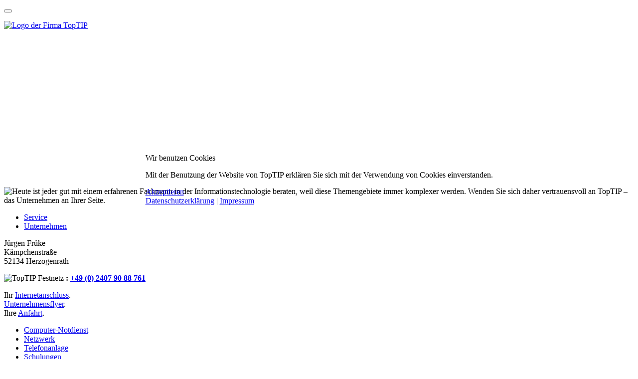

--- FILE ---
content_type: text/html; charset=utf-8
request_url: https://toptip-net.de/index.php/component/tags/tag/service
body_size: 25320
content:
<!DOCTYPE html>
<html lang="de-de" dir="ltr" data-bs-theme="light">


<head>
<script type="text/javascript">  (function(){    function blockCookies(disableCookies, disableLocal, disableSession){    if(disableCookies == 1){    if(!document.__defineGetter__){    Object.defineProperty(document, 'cookie',{    get: function(){ return ''; },    set: function(){ return true;}    });    }else{    var oldSetter = document.__lookupSetter__('cookie');    if(oldSetter) {    Object.defineProperty(document, 'cookie', {    get: function(){ return ''; },    set: function(v){ if(v.match(/reDimCookieHint\=/) || v.match(/0d42e76baab3fdc90ad5744e341bb2be\=/)) {    oldSetter.call(document, v);    }    return true;    }    });    }    }    var cookies = document.cookie.split(';');    for (var i = 0; i < cookies.length; i++) {    var cookie = cookies[i];    var pos = cookie.indexOf('=');    var name = '';    if(pos > -1){    name = cookie.substr(0, pos);    }else{    name = cookie;    } if(name.match(/reDimCookieHint/)) {    document.cookie = name + '=; expires=Thu, 01 Jan 1970 00:00:00 GMT';    }    }    }    if(disableLocal == 1){    window.localStorage.clear();    window.localStorage.__proto__ = Object.create(window.Storage.prototype);    window.localStorage.__proto__.setItem = function(){ return undefined; };    }    if(disableSession == 1){    window.sessionStorage.clear();    window.sessionStorage.__proto__ = Object.create(window.Storage.prototype);    window.sessionStorage.__proto__.setItem = function(){ return undefined; };    }    }    blockCookies(1,1,1);    }()); </script>


   <meta http-equiv="X-UA-Compatible" content="IE=edge" /><meta name="viewport" content="width=device-width, initial-scale=1" /><meta name="HandheldFriendly" content="true" /><meta name="mobile-web-app-capable" content="YES" /> <!-- document meta -->
   <meta charset="utf-8">
	<meta name="rights" content="TopTIP - Inh. Jürgen Früke">
	<meta name="description" content="Tätigkeitsgrafik von TopTIP, Topologie und Netzwerktechnik. 
		                    Dienstleistungen auch für Internetkommunikation, Telefonanlagen, Webseitenerstellung, Computernotdienst. ITK und EDV Dienstleistungen und Ihr Netzwerk ist tiptop. Wir bieten 	Ihnen professionell fundierte und umfassende Kenntnisse im Bereich der Netzwerktechnik, der Internetkommunikation, der Festnetz/mobilen Kommunikation mit und ohne Telefonanlagen aus Herzogenrath bei Aachen 				(Städteregion/Staedteregion Aachen). Auch wenn ein professioneller Computernotdienst oder einfach ein IT-Hausmeister, im Falle von Problemen mit und um den Computer oder einfach Computerhilfen benötigt wird oder es 	um eine Webseitenerstellung geht, ist es gut bei uns aufgehoben. Im Juli 2004 wurde die Firma in			Aachen gegründet, welche dem Kunden Dienstleistungen vor Ort schnell, kompetent, umfassend und kostengünstig zur Verfügung stellt. Ende des Jahres 2005 wurde die Firma ins nahgelegene Herzogenrath verlegt. 	Jürgen Früke hat eine Ausbildung mit IHK Zertifikat als IT Systemelektroniker abgeschlossen und ist daher Ihr geprüfter PC Spezialist, Netzwerktechniker oder 	Telekommunikationstechniker. Der Schwerpunkt von TopTIP-Net liegt auf der Netzwerktechnik in den 		Gebieten LAN + WLAN + dLAN ( Powerline ) + Bluetooth + DECT + VLAN + VPN mit dessen Devices Configuration oder zu deutsch Geräte Konfiguration und Installation für Router + Switch + Hub. Ob nun eine sogenannte tiptop Homenet, Heim, Home, Büro, Office, Firmen Vernetzung ansteht, ist TopTIP-Net ( toptip.net ) der richtige Partner für Sie in der Städteregion und der Euregio. Jedoch auch andere 		Gebiete, wie z.B. PC + Computernotdienst + individueller Computerbau + Perepherie aber auch umfangreiche EDV Schulungen, auch via Fernwartung oder Fernzugriff, + Webdesign + Blogprogramierung 		oder Webprogramierung werden vom kompetenten Fachmann mit abgedeckt. Als weitere Service an unseren Kunden makeln oder vermitteln wir auch für einige Internetprovider (wie z.B: 1 &amp; 1 , Arcor , T-Home / T-Com / Telekom / Telecom, Alice , freenet) und Mobilfunkanbieter (wie o2 , e-plus , T-Mobile) und richtet demzufolge auch DSL-Anschlüsse und Mobiltelefone ein. Auch Garantieanfragen von fremden 	Geräten können von der Firma kostengünstig abgewickelt werden. Jürgen Früke bietet über seine Firma tiptop ITK und EDV Dienstleistungen in der Euregio Aachen an. Wir wollen durchstarten und schnelle und unkomplizierte Hilfe im Bereich der Informationstechnolgie kurz IT vor Ort anbieten zu können. Alle Kunden von uns werden natürlich fair behandelt und sollen sich in der Obhut von uns gut aufgehoben fühlen. Auch der Cervic Hardware und Software Einkauf für Kunden lässt sich finanziel günstiger gestalten über eine Finanzierung beim Finanzpartner Grenke Leasing. Bei Fragen zur Informationstechnologie, EDV und zur Telekommunikation ( ITK ) haben Sie in Jürgen Früke, mit seiner Firma einen starken und kompetenten Kooperationspartner in Herzogenrath gefunden. Vor allem weil Telefone, Handys oder Mobiltelefone mit dem Computer Netzwerk und dem Internet immer mehr über Schnittstellen in Telefonanlagen und/oder Router verschmelzen. Auch Torstellen oder Freisprecheinrichtungen mit/ohne Türöffner können eingebunden werden. Im kleineren gibt es Telefonanlagen, die in Internet Router integriert sind. Jürgen Früke Inhaber von Toptip bietet Ihnen den Service, den andere nur versprechen. Wir kommen, und Ihr gesammtes ITK Netzwerk ist tiptop. Es bleibt auch so, denn mittels eines Betreuungsvertrages und einer möglichen Fernwartung halten wir Ihr Netzwerk stehts aktuell und auf den neuesten Stand. Ein TopTIP, Früke ITK und EDV Dienstleistungen und Service aus dem Kreis Aachen.">
	<meta name="generator" content="Joomla! - Open Source Content Management">
	<title>Netzwerktechnik &amp; Computerreparaturen für Heim &amp; Büro. – Service</title>
	<link href="/index.php/component/tags/tag/service?format=feed&amp;type=rss" rel="alternate" type="application/rss+xml" title="Netzwerktechnik &amp; Computerreparaturen für Heim &amp; Büro. – Service">
	<link href="/index.php/component/tags/tag/service?format=feed&amp;type=atom" rel="alternate" type="application/atom+xml" title="Netzwerktechnik &amp; Computerreparaturen für Heim &amp; Büro. – Service">
<link href="/images/favicon.ico?785b83" rel="shortcut icon" type="image/vnd.microsoft.icon" sizes="any" />
	<link href="https://fonts.gstatic.com?785b83" rel="preconnect" />
	<link href="https://fonts.googleapis.com/css2?family=Quicksand:ital,wght@0,300;0,400;0,500;0,600;0,700&amp;display=swap" rel="stylesheet" />
	<link href="https://use.fontawesome.com/releases/v6.7.2/css/all.css?785b83" rel="stylesheet" />
	<link href="/media/astroid/css/lenis.min.css?785b83" rel="stylesheet" />
	<link href="/media/templates/site/tp_ultimate/css/compiled-4d3b918818b9e15daaf8253f315e0dcb.css?785b83" rel="stylesheet" />
	<link href="/media/templates/site/tp_ultimate/css/compiled-71368295ad3d9c8974f18c85fc440949.css?785b83" rel="stylesheet" />
	<link href="/media/vendor/joomla-custom-elements/css/joomla-alert.min.css?0.2.0" rel="stylesheet" />
	<link href="/plugins/system/cookiehint/css/redimstyle.css?785b83" rel="stylesheet" />
	<style>#redim-cookiehint-modal {position: fixed; top: 0; bottom: 0; left: 0; right: 0; z-index: 99998; display: flex; justify-content : center; align-items : center;}</style>
<script src="/media/vendor/jquery/js/jquery.min.js?3.7.1"></script>
	<script src="/media/astroid/js/lenis.min.js?785b83"></script>
	<script src="/media/astroid/js/script.min.js?785b83"></script>
	<script src="/media/mod_menu/js/menu.min.js?785b83" type="module"></script>
	<script type="application/json" class="joomla-script-options new">{"joomla.jtext":{"ERROR":"Fehler","MESSAGE":"Nachricht","NOTICE":"Hinweis","WARNING":"Warnung","JCLOSE":"Schließen","JOK":"OK","JOPEN":"Öffnen"},"system.paths":{"root":"","rootFull":"https://toptip-net.de/","base":"","baseFull":"https://toptip-net.de/"},"csrf.token":"8fe866a9b26de5682ba22b3525a555c7","plg_system_schedulerunner":{"interval":300}}</script>
	<script src="/media/system/js/core.min.js?83f2c9"></script>
	<script src="/media/com_tags/js/tag-default.min.js?db210b" type="module"></script>
	<script src="/media/system/js/messages.min.js?7a5169" type="module"></script>
	<script src="/media/plg_system_schedulerunner/js/run-schedule.min.js?6a6885" type="module"></script>
	<script>const initSmoothScrollingGSAP = () => {const lenis = new Lenis({duration: 0.367});lenis.on('scroll', ScrollTrigger.update);gsap.ticker.add((time)=>{lenis.raf(time * 1000)});gsap.ticker.lagSmoothing(0);};const initSmoothScrolling = () => {const lenis = new Lenis({duration: 0.367});function raf(time) {lenis.raf(time);requestAnimationFrame(raf);}requestAnimationFrame(raf);};if (typeof ScrollTrigger !== 'undefined') {initSmoothScrollingGSAP()} else {initSmoothScrolling()}</script>
	<script>var TEMPLATE_HASH = "ac3856cc9c0fec365faf69c67e015454", ASTROID_COLOR_MODE ="light";</script>
	<script>(function() {  if (typeof gtag !== 'undefined') {       gtag('consent', 'denied', {         'ad_storage': 'denied',         'ad_user_data': 'denied',         'ad_personalization': 'denied',         'functionality_storage': 'denied',         'personalization_storage': 'denied',         'security_storage': 'denied',         'analytics_storage': 'denied'       });     } })();</script>
 <!-- joomla head -->
    <!-- head styles -->
    <!-- head scripts -->
</head> <!-- document head -->

<body class="site astroid-framework com-tags view-tag layout-default itemid-119 home-6-alias tp-style-21 de-DE ltr">
   <button type="button" title="Back to Top" id="astroid-backtotop" class="btn circle hideonsm hideonxs" ><i class="fas fa-arrow-up"></i></button><!-- astroid container -->
<div class="astroid-container">
        <!-- astroid content -->
    <div class="astroid-content">
                <!-- astroid layout -->
        <div class="astroid-layout astroid-layout-wide">
                        <!-- astroid wrapper -->
            <div class="astroid-wrapper">
                                <div class="astroid-section" id="top-b"><div class="container"><div class="astroid-row row" id="ar-19zgq8uij"><div class="astroid-column col-lg-2" id="ac-spn0brm7h"><div class="astroid-module-position" id="ltb-2tx6nq3su"><div class="top-b-2-position moduletable ">
        
<div id="mod-custom125" class="mod-custom custom">
    <p><a title="Firma TopTIP" href="https://www.toptip-net.de/"><img title="Logo" src="/images/toptip-HPlinklogo.gif" alt="Logo der Firma TopTIP" width="316" height="120" /></a> </p>
<!-- <p><img src="/images/toptip-HPlinklogo.gif" alt="Logo TopTIP, Firma in der Gegend von Aachen, Uersfeld, Richterich, Baesweiler, Straß, Merkstein, Kohlscheid, Herzogenrath, Würselen, Alsdorf, Aldenhoven, Setterich, Immendorf, Beggendorf, Düren. Wenden Sie sich daher vertrauensvoll an TopTIP." /></p> --></div>
</div></div></div><div class="astroid-column col-lg-7" id="ac-gkghds668"><div class="astroid-module-position" id="btb1-zlpaygvp7"><div class="top-b-1-position moduletable ">
        
<div id="mod-custom124" class="mod-custom custom">
    <p><img style="float: right;" src="/images/fotolia2015/ausschnitt_89670739_S.jpg" alt="" width="1253" height="299" /><br /> </p></div>
</div></div></div><div class="astroid-column col-lg-3" id="ac-j6dps0duq"><div class="astroid-module-position" id="ltb3-nzoa8g11b"><div class="top-b-3-position moduletable ">
        
<div id="mod-custom128" class="mod-custom custom">
    <p><img src="/images/Leerplatz.png" alt="Heute ist jeder gut mit einem erfahrenen Fachmann in der Informationstechnologie beraten, weil diese Themengebiete immer komplexer werden. Wenden Sie sich daher vertrauensvoll an TopTIP – das Unternehmen an Ihrer Seite." width="300" height="725" /></p></div>
</div></div></div></div></div></div><div class="astroid-section astroid-component-section" id="cs-1528971561366"><div class="container"><div class="astroid-row row" id="ar-1528971561366"><div class="astroid-column col-lg-2" id="ac-1530100662663"><div class="astroid-module-position shadow-light headline-border-primary headline-bullet" id="nhsm-tn2ti3i6d"><div class="toolbar-left-position moduletable _menu">
        <ul class="mod-menu mod-list nav flex-column ">
<li class="nav-item my-1 item-119 default current active"><a href="/index.php" title="Service" > <span class="nav-title">Service</span></a></li><li class="nav-item my-1 item-131 parent"><a href="/index.php/itk-toptip-qualifikation-5" title="Unternehmen" > <span class="nav-title">Unternehmen</span></a></li></ul>
</div></div><div class="astroid-module-position" id="a-7wk53ffpn"><div class="footer-2-position moduletable ">
        
<div id="mod-custom120" class="mod-custom custom">
    <p style="text-align: left;">Jürgen Früke<br />Kämpchenstraße<br />52134 Herzogenrath</p>
<p style="text-align: left;"><img src="/images/icon/festnetz.png" alt="TopTIP Festnetz" width="10" height="10" /> <strong>: <a href="/index.php/itk-toptip-qualifikation-5/home-5" rel="alternate">+49 (0) 2407 90 88 761</a></strong></p>
<p style="text-align: left;">Ihr <a href="http://www.wieistmeineip.de" target="_blank" rel="noopener noreferrer">Internetanschluss</a>.<br /><a title="Das Unternehmen TopTIP von Jürgen Früke stellt sich dar." href="/images/sampledata/Flyer_032017.pdf" target="_blank" rel="alternate noopener noreferrer">Unternehmensflyer</a>.<br />Ihre <a href="https://maps.google.de/maps?ie=UTF8&amp;f=d&amp;daddr=TopTIP,+K%C3%A4mpchenstra%C3%9Fe+26,+52134+Herzogenrath&amp;geocode=Cco6szlaxRspFYuIBwMdQfVcACGiFtfRrqCoMA&amp;gl=DE&amp;hl=de" target="_blank" rel="noopener noreferrer">Anfahrt</a>.</p></div>
</div></div></div><div class="astroid-column col-lg-7" id="ac-1528971561366"><div class="astroid-module-position shadow-light headline-border-primary headline-bullet" id="sta2-ojvztkeer">    <div class="moduletable ">
        <div class="card-layout"><div class="card-body">         <ul class="nav menu menu-module navHorizontalView ">
<li class="item-127"><a href="/index.php/itk-toptip-computernotdienst" title="Computer-Notdienst" > <span class="nav-title">Computer-Notdienst</span></a></li><li class="item-101"><a href="/index.php/toptip-netzwerktechnik" title="Netzwerk" > <span class="nav-title">Netzwerk</span></a></li><li class="item-126"><a href="/index.php/toptip-telefonanlagen" title="Telefonanlage" > <span class="nav-title">Telefonanlage</span></a></li><li class="item-124"><a href="/index.php/toptip-schulungen" title="Schulungen" > <span class="nav-title">Schulungen</span></a></li><li class="item-125"><a href="/index.php/itk-toptip-webseitenerstellung" title="Webseiten" > <span class="nav-title">Webseiten</span></a></li></ul> </div></div> </div> </div><div class="astroid-message" id="m-1528971711775"><div id="system-message-container" aria-live="polite"></div>
</div><div class="astroid-component" id="s-1529739248826"><main class="astroid-component-area">
   
<div class="com-tags-tag tag-category">

            <h1>
            Service        </h1>
    
            <h2>
            Service        </h2>
    
                <div class="com-tags-tag__description category-desc">
                                            </div>
    
                                <div class="com-tags__items">
    <form action="https://toptip-net.de/index.php/component/tags/tag/service" method="post" name="adminForm" id="adminForm">
            </form>

            <ul class="com-tags-tag__category category list-group">
                                                <li class="list-group-item list-group-item-action">
                                                    <h3>
                        <a href="/index.php?view=article&amp;id=2&amp;catid=8">
                            TopKontor                        </a>
                    </h3>
                                                                                                                                                            <span class="tag-body">
                        <p>Ab sofort bieten wir die am Markt erprobte Handwerker-Software TopKontor in Kooperation an. Diese Software ist besonders für Betriebe von 1-100 Mitarbeitern geeignet.<br /><br /></p>
<p> <img class="pull-center" title="bluesolution Logo" src="/images/LogoNewsletter-Homepage-TopKontor-Handwerk-768x198.jpg" alt="TopKontor Handwerker Software ein Produkt der bluesolution" /><br /><br /><br /><img src="/images/bs-screenshot1.jpg" alt="" /></p>
<p><br /><br />TopKontor ist an Microsoft-Programme angelehnt und bietet umfangreiche Funktionen von der Adress- und Materialverwaltung über Leistungs-, Projekt- und Lagerverwaltung bis hin zu Angebot und Auftrag, Teil- und Schlussrechnung, internes und externes Aufmaß, Textverarbeitung, Terminkalender Historienfunktion, Datenimportierung aus anderen Systemen mit Datanorm/GAEB/IDS Connect.<br /><br /><br /></p>
<p> <img src="/images/bs_screenshot2.jpg" alt="Abgebildet ist die Angebotserstellung in Form der Zuschlagskalkulation: Anhand des rabattierten Listenpreises wird der Einkaufspreis ermittelt, so dann folgt mittels verschiedener Aufschläge die Berechnung des Verkaufspreises." width="1280" height="800" /><br />Abgebildet ist die Angebotserstellung in Form der Zuschlagskalkulation: Anhand des rabattierten Listenpreises wird der Einkaufspreis ermittelt, so dann folgt mittels verschiedener Aufschläge die Berechnung des Verkaufspreises.</p>
<p> </p>
<p>Vorteile von TopKontor sind:</p>
<ul>
<li>Einfache und zeitsparende Bedienung,</li>
<li>Moderne und intuitive Oberfläche,</li>
<li>Arbeiten im echten Formular,</li>
<li>Schnelle und präzise Suchfunktion,</li>
<li>Einfache und handwerksgerechte Kalkulation,</li>
</ul>
<ul>
<li>Baustellenübersicht durch Projekt-<br /> verwaltung,</li>
<li>Umfangreiche Schnittstellen inbe-<br /> griffen,</li>
<li>Mobile Nutzung durch eigene Apps,</li>
<li>Termin- und Kontaktverwaltung im Netzwerk,</li>
<li>Modular und an die Betriebsgröße anpassbar,</li>
<li>Offene Posten immer unter Kontrolle,</li>
<li>Mühelose Nachkalkulation und Zeiterfassung,</li>
<li>Wartung &amp; Service effektiv zu bearbeiten,</li>
</ul>
<p> </p>
<p>Im Bild oben sehen Sie die Stammdaten. Dabei sind die verschiedenen Dokumente nach Adressnummer, Suchbegriff, Firma, Name, Anschrift, Telefonnummer und Faxnummer geordnet. In der Auftragsverarbeitung werden Ihnen zusätzlich zu den Kontaktdaten Nettobeträge, Mehrwertsteuer, Bruttobetrag und Zahlbetrag sowie der Bezahlstatus angezeigt. Damit erhält man die sehr nützliche Offene-Posten-Liste.<br /><br />Wir installieren die Software und richten Ihnen das System ein, nimmt Sicherheitseinstellungen vor und unterweist Sie in den wichtigsten Funktionen der Software. Sie erhalten ein Training mit Ihrer neuen Software und einen Wartungsvertrag sowie telefonischen und persönlichen Support.</p>
<p> </p>
<p> </p>
<p><strong>Rufen Sie einfach an,  wir beraten Sie gern: 02407/9088761.</strong></p>                    </span>
                                                                            </li>
                    </ul>
    </div>

    </div>

</main></div></div><div class="astroid-column col-lg-3" id="ac-5hhc89qmq"><div class="astroid-module-position" id="ltb4-d16orinwr"><div class="top-b-4-position moduletable ">
        
<div id="mod-custom118" class="mod-custom custom">
    <p><img src="/images/Leerplatz.png" alt="Heute ist jeder gut mit einem erfahrenen Fachmann in der Informationstechnologie beraten, weil diese Themengebiete immer komplexer werden. Wenden Sie sich daher vertrauensvoll an TopTIP – das Unternehmen an Ihrer Seite." width="300" height="725" /></p></div>
</div></div></div></div></div></div><div class="astroid-section Bottom D" id="bottom-d"><div class="container"><div class="astroid-row row" id="ar-cbqgg3dzj"><div class="astroid-column col-lg-4" id="ac-s98994lyt"><div class="astroid-module-position" id="dibd1k-31uspkfx4"><div class="bottom-d-1-position moduletable ">
        
<div id="mod-custom126" class="mod-custom custom">
    <p>TopTIP, Inhaber Jürgen Früke - <a  href="/index.php?view=article&amp;id=30&amp;catid=8">Datenschutz</a>,<a href="/index.php/itk-toptip-qualifikation-5/home-5"> Impressum</a> <a href="http://www.toptip-net.de/index.php?option=com_contact&amp;view=contact&amp;id=1">&amp; Kontakt</a></p>
<!-- <div class="text-sm-center">© by <a href="https://theme-point.de" target="_blank">Theme-Point.de</a> | Powered by Joomlaplates | All rights reserved</div> --></div>
</div></div></div><div class="astroid-column col-lg-8" id="ac-tvkr7mgau"><div class="astroid-module-position" id="sbd2m-kuwodaxcj"><div class="bottom-d-2-position moduletable ">
        
<div id="mod-custom127" class="mod-custom custom">
    <!-- <hr /> -->
<p style="text-align: justify;"><!-- Profile bei: <a href="http://twitter.com/toptipnetzwerk" target="_blank">twitter</a>, <a href="/" target="_blank">facebook</a>, <a href="http://www.youtube.com/TopTIPnetzwerk" target="_blank">youtube</a>, <a href="https://www.xing.com/companies/toptiperarbeitrealisierbarel%2525C3%252596sungenundhebtdenstandardihrernetzwerke" target="_blank">xing</a> und <br /> <a href="http://plus.google.com/108093314746562082619?prsrc=3" target="_blank" rel="publisher" style="text-decoration: none;"> <img src="http://ssl.gstatic.com/images/icons/gplus-32.png" border="0" alt="Google+" style="border: 0; width: 32px; height: 32px;" /></a> --> <a href="http://de-de.facebook.com/pages/TopTIP/284153449601" target="_blank" rel="noopener noreferrer" title="facebook profil"> <img src="/images/soz-facebook.png" alt="Unsere Seite bei facebook" width="24" height="24" style="margin: 2px; float: left;" title="facebook link" /></a> <!-- <a title="google profil" href="http://plus.google.com/108093314746562082619?prsrc=3" target="_blank" rel="noopener noreferrer"><img style="float: left;" title="google link" src="/images/soz-google.png" alt="google" border="0" /></a> <a title="twitter profil" href="http://twitter.com/toptipnetzwerk" target="_blank" rel="noopener noreferrer"><img title="twitter link" src="/images/soz-twitter.png" alt="twitter" align="left" border="0" /></a> <a title="xing profil" href="https://www.xing.com/profile/Juergen_Frueke/portfolio" target="_blank" rel="noopener noreferrer"><img title="xing link" src="/images/soz-xing.png" alt="xing" align="left" border="0" /></a> 
<a href="https://www.reddit.com/user/toptipnetzwerk" target="_blank" rel="noopener noreferrer" title="reddit profil"><img src="/images/soz-reddit.png" alt="reddit" width="24" height="24" style="margin: 2px; float: left;" title="reddit link" /></a> --></p></div>
</div></div></div></div></div></div>                            </div>
            <!-- end of astroid wrapper -->
                    </div>
        <!-- end of astroid layout -->
            </div>
    <!-- end of astroid content -->
    </div>
<!-- end of astroid container -->
   <!-- body and layout -->
    <!-- body scripts -->

<script type="text/javascript">   function cookiehintsubmitnoc(obj) {     if (confirm("Eine Ablehnung wird die Funktionen der Website beeinträchtigen. Möchten Sie wirklich ablehnen?")) {       document.cookie = 'reDimCookieHint=-1; expires=0; path=/';       cookiehintfadeOut(document.getElementById('redim-cookiehint-modal'));       return true;     } else {       return false;     }   } </script> <div id="redim-cookiehint-modal">   <div id="redim-cookiehint">     <div class="cookiehead">       <span class="headline">Wir benutzen Cookies</span>     </div>     <div class="cookiecontent">   <p>Mit der Benutzung der Website von TopTIP erklären Sie sich mit der Verwendung von Cookies einverstanden. </p>    </div>     <div class="cookiebuttons">       <a id="cookiehintsubmit" onclick="return cookiehintsubmit(this);" href="https://toptip-net.de/index.php/component/tags/tag/service?rCH=2"         class="btn">Akzeptieren</a>          <div class="text-center" id="cookiehintinfo">              <a target="_self" href="https://www.toptip-net.de/index.php/home-6/home-5/8-toptip/30-itk-toptip-vertraege-2">Datenschutzerklärung</a>                  |                  <a target="_self" href="https://www.toptip-net.de/index.php/home-6/home-5">Impressum</a>            </div>      </div>     <div class="clr"></div>   </div> </div>     <script type="text/javascript">        document.addEventListener("DOMContentLoaded", function(event) {         if (!navigator.cookieEnabled){           document.getElementById('redim-cookiehint-modal').remove();         }       });        function cookiehintfadeOut(el) {         el.style.opacity = 1;         (function fade() {           if ((el.style.opacity -= .1) < 0) {             el.style.display = "none";           } else {             requestAnimationFrame(fade);           }         })();       }         function cookiehintsubmit(obj) {         document.cookie = 'reDimCookieHint=1; expires=Fri, 23 Jan 2026 23:59:59 GMT;57; path=/';         cookiehintfadeOut(document.getElementById('redim-cookiehint-modal'));         return true;       }        function cookiehintsubmitno(obj) {         document.cookie = 'reDimCookieHint=-1; expires=0; path=/';         cookiehintfadeOut(document.getElementById('redim-cookiehint-modal'));         return true;       }     </script>  
</body> <!-- document body -->

</html> <!-- document end -->